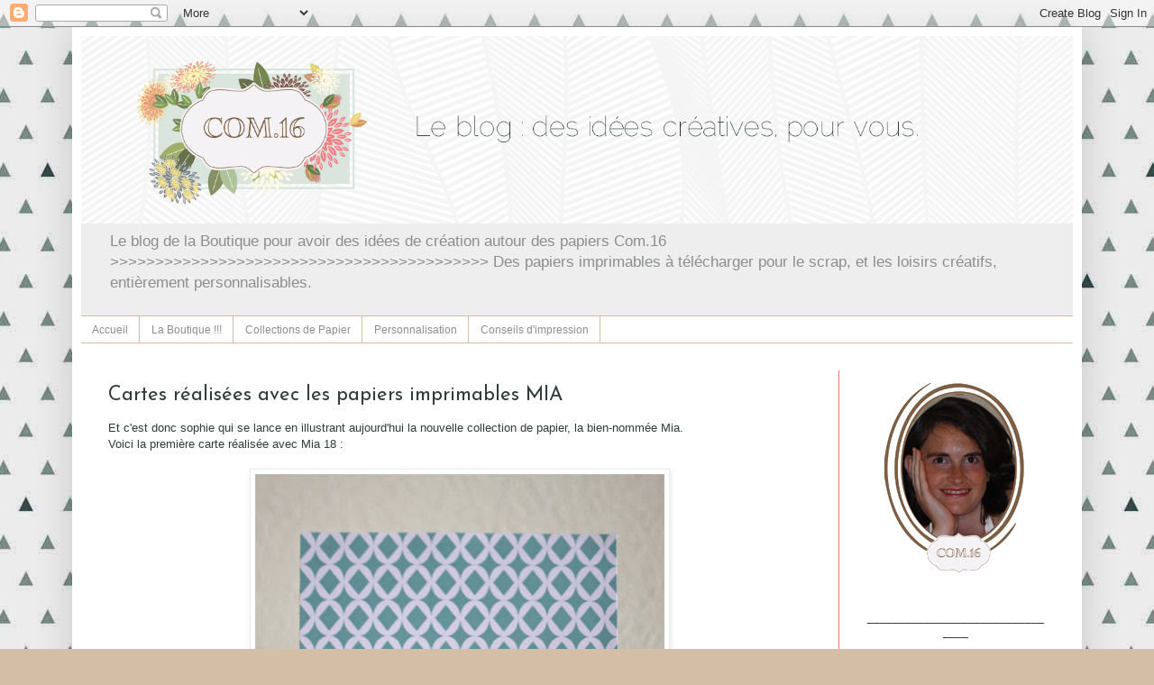

--- FILE ---
content_type: text/html; charset=UTF-8
request_url: https://com16boutique.blogspot.com/2013/06/cartes-realisees-avec-les-papiers.html?showComment=1370418664491
body_size: 17521
content:
<!DOCTYPE html>
<html class='v2' dir='ltr' xmlns='http://www.w3.org/1999/xhtml' xmlns:b='http://www.google.com/2005/gml/b' xmlns:data='http://www.google.com/2005/gml/data' xmlns:expr='http://www.google.com/2005/gml/expr'>
<head>
<link href='https://www.blogger.com/static/v1/widgets/4128112664-css_bundle_v2.css' rel='stylesheet' type='text/css'/>
<title> Com.16 Blog : Papier de scrapbooking à télécharger et imprimer à l&#8217;infini format A4, les réalisations de la DT</title>
<link href='mailto: com.16@hotmail.fr ' rev='made'/>
<meta content=' com16, papier, scrap, imprimer, scrapbooking, A4, telecharger, motif, graphiste, design, atout, réussite, accessoires, vie, pratique, tutoriels, gratuit, tuto, DT ' name='keywords'/>
<meta content='Com.16 Le Blog présente les réalisations de la DT qui scrapent les gamme de papiers Com.16 scrap A4 à telecharger et imprimer à l&#39;infini pour scrapbooking, deco, etc.' name='description'/>
<meta content='Com.16' name='author'/>
<meta content='index,follow,all' name='ROBOTS'/>
<!-- DEBUT DU SCRIPT -->
<script language='JavaScript1.2'>
/*
SCRIPT EDITE SUR L'EDITEUR JAVASCRIPT
http://www.editeurjavascript.com
*/

function ejs_nodroit()
    {
    alert('Images protégées. Ne pas les copier, merci');
    return(false);
    }

document.oncontextmenu = ejs_nodroit;
</script>
<!-- FIN DU SCRIPT -->
<meta content='IE=EmulateIE7' http-equiv='X-UA-Compatible'/>
<meta content='width=1100' name='viewport'/>
<meta content='text/html; charset=UTF-8' http-equiv='Content-Type'/>
<meta content='blogger' name='generator'/>
<link href='https://com16boutique.blogspot.com/favicon.ico' rel='icon' type='image/x-icon'/>
<link href='http://com16boutique.blogspot.com/2013/06/cartes-realisees-avec-les-papiers.html' rel='canonical'/>
<link rel="alternate" type="application/atom+xml" title="Com.16 - Le Blog - Atom" href="https://com16boutique.blogspot.com/feeds/posts/default" />
<link rel="alternate" type="application/rss+xml" title="Com.16 - Le Blog - RSS" href="https://com16boutique.blogspot.com/feeds/posts/default?alt=rss" />
<link rel="service.post" type="application/atom+xml" title="Com.16 - Le Blog - Atom" href="https://www.blogger.com/feeds/1887254044641453262/posts/default" />

<link rel="alternate" type="application/atom+xml" title="Com.16 - Le Blog - Atom" href="https://com16boutique.blogspot.com/feeds/2624570653872414567/comments/default" />
<!--Can't find substitution for tag [blog.ieCssRetrofitLinks]-->
<link href='https://blogger.googleusercontent.com/img/b/R29vZ2xl/AVvXsEgBu7IWzSO0ckNm9fxWNmDQBYSv3xH_OBeCfbl0WZmfhv6o1pSCdJZnx2FYW_9EOXmyt82gFvAc5I9nLtD4ABQjTPV5IhPRruEmkPIcP-q1wElZ7tiDhip3tFUEbbj8JzPiaKF0K68wBE5q/s640/carte+scrap+remerciement+c&s+papier+imprime+mia+18.jpg' rel='image_src'/>
<meta content='http://com16boutique.blogspot.com/2013/06/cartes-realisees-avec-les-papiers.html' property='og:url'/>
<meta content='Cartes réalisées avec les papiers imprimables MIA' property='og:title'/>
<meta content='Et c&#39;est donc sophie qui se lance en illustrant aujourd&#39;hui la nouvelle collection de papier, la bien-nommée Mia.  Voici la première carte r...' property='og:description'/>
<meta content='https://blogger.googleusercontent.com/img/b/R29vZ2xl/AVvXsEgBu7IWzSO0ckNm9fxWNmDQBYSv3xH_OBeCfbl0WZmfhv6o1pSCdJZnx2FYW_9EOXmyt82gFvAc5I9nLtD4ABQjTPV5IhPRruEmkPIcP-q1wElZ7tiDhip3tFUEbbj8JzPiaKF0K68wBE5q/w1200-h630-p-k-no-nu/carte+scrap+remerciement+c&s+papier+imprime+mia+18.jpg' property='og:image'/>
<title>Com.16 - Le Blog: Cartes réalisées avec les papiers imprimables MIA</title>
<style type='text/css'>@font-face{font-family:'Josefin Sans';font-style:normal;font-weight:400;font-display:swap;src:url(//fonts.gstatic.com/s/josefinsans/v34/Qw3PZQNVED7rKGKxtqIqX5E-AVSJrOCfjY46_DjQbMlhLybpUVzEEaq2.woff2)format('woff2');unicode-range:U+0102-0103,U+0110-0111,U+0128-0129,U+0168-0169,U+01A0-01A1,U+01AF-01B0,U+0300-0301,U+0303-0304,U+0308-0309,U+0323,U+0329,U+1EA0-1EF9,U+20AB;}@font-face{font-family:'Josefin Sans';font-style:normal;font-weight:400;font-display:swap;src:url(//fonts.gstatic.com/s/josefinsans/v34/Qw3PZQNVED7rKGKxtqIqX5E-AVSJrOCfjY46_DjQbMhhLybpUVzEEaq2.woff2)format('woff2');unicode-range:U+0100-02BA,U+02BD-02C5,U+02C7-02CC,U+02CE-02D7,U+02DD-02FF,U+0304,U+0308,U+0329,U+1D00-1DBF,U+1E00-1E9F,U+1EF2-1EFF,U+2020,U+20A0-20AB,U+20AD-20C0,U+2113,U+2C60-2C7F,U+A720-A7FF;}@font-face{font-family:'Josefin Sans';font-style:normal;font-weight:400;font-display:swap;src:url(//fonts.gstatic.com/s/josefinsans/v34/Qw3PZQNVED7rKGKxtqIqX5E-AVSJrOCfjY46_DjQbMZhLybpUVzEEQ.woff2)format('woff2');unicode-range:U+0000-00FF,U+0131,U+0152-0153,U+02BB-02BC,U+02C6,U+02DA,U+02DC,U+0304,U+0308,U+0329,U+2000-206F,U+20AC,U+2122,U+2191,U+2193,U+2212,U+2215,U+FEFF,U+FFFD;}</style>
<style id='page-skin-1' type='text/css'><!--
/*
-----------------------------------------------
Blogger Template Style
Name:     Simple
Designer: Josh Peterson
URL:      www.noaesthetic.com
----------------------------------------------- */
/* Variable definitions
====================
<Variable name="keycolor" description="Main Color" type="color" default="#66bbdd"/>
<Group description="Page Text" selector="body">
<Variable name="body.font" description="Font" type="font"
default="normal normal 12px Arial, Tahoma, Helvetica, FreeSans, sans-serif"/>
<Variable name="body.text.color" description="Text Color" type="color" default="#222222"/>
</Group>
<Group description="Backgrounds" selector=".body-fauxcolumns-outer">
<Variable name="body.background.color" description="Outer Background" type="color" default="#66bbdd"/>
<Variable name="content.background.color" description="Main Background" type="color" default="#ffffff"/>
<Variable name="header.background.color" description="Header Background" type="color" default="transparent"/>
</Group>
<Group description="Links" selector=".main-outer">
<Variable name="link.color" description="Link Color" type="color" default="#2288bb"/>
<Variable name="link.visited.color" description="Visited Color" type="color" default="#888888"/>
<Variable name="link.hover.color" description="Hover Color" type="color" default="#33aaff"/>
</Group>
<Group description="Blog Title" selector=".header h1">
<Variable name="header.font" description="Font" type="font"
default="normal normal 60px Arial, Tahoma, Helvetica, FreeSans, sans-serif"/>
<Variable name="header.text.color" description="Title Color" type="color" default="#3399bb" />
</Group>
<Group description="Blog Description" selector=".header .description">
<Variable name="description.text.color" description="Description Color" type="color"
default="#777777" />
</Group>
<Group description="Tabs Text" selector=".tabs-inner .widget li a">
<Variable name="tabs.font" description="Font" type="font"
default="normal normal 14px Arial, Tahoma, Helvetica, FreeSans, sans-serif"/>
<Variable name="tabs.text.color" description="Text Color" type="color" default="#999999"/>
<Variable name="tabs.selected.text.color" description="Selected Color" type="color" default="#000000"/>
</Group>
<Group description="Tabs Background" selector=".tabs-outer .PageList">
<Variable name="tabs.background.color" description="Background Color" type="color" default="#f5f5f5"/>
<Variable name="tabs.selected.background.color" description="Selected Color" type="color" default="#eeeeee"/>
</Group>
<Group description="Post Title" selector="h3.post-title, .comments h4">
<Variable name="post.title.font" description="Font" type="font"
default="normal normal 22px Arial, Tahoma, Helvetica, FreeSans, sans-serif"/>
</Group>
<Group description="Date Header" selector=".date-header">
<Variable name="date.header.color" description="Text Color" type="color"
default="#313d3c"/>
<Variable name="date.header.background.color" description="Background Color" type="color"
default="transparent"/>
</Group>
<Group description="Post Footer" selector=".post-footer">
<Variable name="post.footer.text.color" description="Text Color" type="color" default="#666666"/>
<Variable name="post.footer.background.color" description="Background Color" type="color"
default="#f9f9f9"/>
<Variable name="post.footer.border.color" description="Shadow Color" type="color" default="#eeeeee"/>
</Group>
<Group description="Gadgets" selector="h2">
<Variable name="widget.title.font" description="Title Font" type="font"
default="normal bold 11px Arial, Tahoma, Helvetica, FreeSans, sans-serif"/>
<Variable name="widget.title.text.color" description="Title Color" type="color" default="#000000"/>
<Variable name="widget.alternate.text.color" description="Alternate Color" type="color" default="#999999"/>
</Group>
<Group description="Images" selector=".main-inner">
<Variable name="image.background.color" description="Background Color" type="color" default="#ffffff"/>
<Variable name="image.border.color" description="Border Color" type="color" default="#eeeeee"/>
<Variable name="image.text.color" description="Caption Text Color" type="color" default="#313d3c"/>
</Group>
<Group description="Accents" selector=".content-inner">
<Variable name="body.rule.color" description="Separator Line Color" type="color" default="#eeeeee"/>
<Variable name="tabs.border.color" description="Tabs Border Color" type="color" default="#f27a7d"/>
</Group>
<Variable name="body.background" description="Body Background" type="background"
color="#d5bea6" default="$(color) none repeat scroll top left"/>
<Variable name="body.background.override" description="Body Background Override" type="string" default=""/>
<Variable name="body.background.gradient.cap" description="Body Gradient Cap" type="url"
default="url(http://www.blogblog.com/1kt/simple/gradients_light.png)"/>
<Variable name="body.background.gradient.tile" description="Body Gradient Tile" type="url"
default="url(http://www.blogblog.com/1kt/simple/body_gradient_tile_light.png)"/>
<Variable name="content.background.color.selector" description="Content Background Color Selector" type="string" default=".content-inner"/>
<Variable name="content.padding" description="Content Padding" type="length" default="10px"/>
<Variable name="content.padding.horizontal" description="Content Horizontal Padding" type="length" default="10px"/>
<Variable name="content.shadow.spread" description="Content Shadow Spread" type="length" default="40px"/>
<Variable name="content.shadow.spread.webkit" description="Content Shadow Spread (WebKit)" type="length" default="5px"/>
<Variable name="content.shadow.spread.ie" description="Content Shadow Spread (IE)" type="length" default="10px"/>
<Variable name="main.border.width" description="Main Border Width" type="length" default="0"/>
<Variable name="header.background.gradient" description="Header Gradient" type="url" default="none"/>
<Variable name="header.shadow.offset.left" description="Header Shadow Offset Left" type="length" default="-1px"/>
<Variable name="header.shadow.offset.top" description="Header Shadow Offset Top" type="length" default="-1px"/>
<Variable name="header.shadow.spread" description="Header Shadow Spread" type="length" default="1px"/>
<Variable name="header.padding" description="Header Padding" type="length" default="30px"/>
<Variable name="header.border.size" description="Header Border Size" type="length" default="1px"/>
<Variable name="header.bottom.border.size" description="Header Bottom Border Size" type="length" default="1px"/>
<Variable name="header.border.horizontalsize" description="Header Horizontal Border Size" type="length" default="0"/>
<Variable name="description.text.size" description="Description Text Size" type="string" default="140%"/>
<Variable name="tabs.margin.top" description="Tabs Margin Top" type="length" default="0" />
<Variable name="tabs.margin.side" description="Tabs Side Margin" type="length" default="30px" />
<Variable name="tabs.background.gradient" description="Tabs Background Gradient" type="url"
default="url(http://www.blogblog.com/1kt/simple/gradients_light.png)"/>
<Variable name="tabs.border.width" description="Tabs Border Width" type="length" default="1px"/>
<Variable name="tabs.bevel.border.width" description="Tabs Bevel Border Width" type="length" default="1px"/>
<Variable name="date.header.padding" description="Date Header Padding" type="string" default="inherit"/>
<Variable name="date.header.letterspacing" description="Date Header Letter Spacing" type="string" default="inherit"/>
<Variable name="date.header.margin" description="Date Header Margin" type="string" default="inherit"/>
<Variable name="post.margin.bottom" description="Post Bottom Margin" type="length" default="25px"/>
<Variable name="image.border.small.size" description="Image Border Small Size" type="length" default="2px"/>
<Variable name="image.border.large.size" description="Image Border Large Size" type="length" default="5px"/>
<Variable name="page.width.selector" description="Page Width Selector" type="string" default=".region-inner"/>
<Variable name="page.width" description="Page Width" type="string" default="auto"/>
<Variable name="main.section.margin" description="Main Section Margin" type="length" default="15px"/>
<Variable name="main.padding" description="Main Padding" type="length" default="15px"/>
<Variable name="main.padding.top" description="Main Padding Top" type="length" default="30px"/>
<Variable name="main.padding.bottom" description="Main Padding Bottom" type="length" default="30px"/>
<Variable name="paging.background"
color="#ffffff"
description="Background of blog paging area" type="background"
default="transparent none no-repeat scroll top center"/>
<Variable name="footer.bevel" description="Bevel border length of footer" type="length" default="0"/>
<Variable name="mobile.background.overlay" description="Mobile Background Overlay" type="string"
default="transparent none repeat scroll top left"/>
<Variable name="mobile.background.size" description="Mobile Background Size" type="string" default="auto"/>
<Variable name="mobile.button.color" description="Mobile Button Color" type="color" default="#ffffff" />
<Variable name="startSide" description="Side where text starts in blog language" type="automatic" default="left"/>
<Variable name="endSide" description="Side where text ends in blog language" type="automatic" default="right"/>
*/
/* Content
----------------------------------------------- */
body {
font: normal normal 12px 'Trebuchet MS', Trebuchet, sans-serif;
color: #313d3c;
background: #d5bea6 url(//4.bp.blogspot.com/-F1iF0Pe7Dlo/U4d-2NTyR9I/AAAAAAAAWA8/CfCbpdLFRcA/s0/feuillage-02.jpg) repeat scroll top center;
padding: 0 40px 40px 40px;
}
html body .region-inner {
min-width: 0;
max-width: 100%;
width: auto;
}
a:link {
text-decoration:none;
color: #ffb27e;
}
a:visited {
text-decoration:none;
color: #f27a7d;
}
a:hover {
text-decoration:underline;
color: #666f4d;
}
.body-fauxcolumn-outer .fauxcolumn-inner {
background: transparent none repeat scroll top left;
_background-image: none;
}
.body-fauxcolumn-outer .cap-top {
position: absolute;
z-index: 1;
height: 400px;
width: 100%;
background: #d5bea6 url(//4.bp.blogspot.com/-F1iF0Pe7Dlo/U4d-2NTyR9I/AAAAAAAAWA8/CfCbpdLFRcA/s0/feuillage-02.jpg) repeat scroll top center;
}
.body-fauxcolumn-outer .cap-top .cap-left {
width: 100%;
background: transparent none repeat-x scroll top left;
_background-image: none;
}
.content-outer {
-moz-box-shadow: 0 0 40px rgba(0, 0, 0, .15);
-webkit-box-shadow: 0 0 5px rgba(0, 0, 0, .15);
-goog-ms-box-shadow: 0 0 10px #333333;
box-shadow: 0 0 40px rgba(0, 0, 0, .15);
margin-bottom: 1px;
}
.content-inner {
padding: 10px 10px;
}
.content-inner {
background-color: #ffffff;
}
/* Header
----------------------------------------------- */
.header-outer {
background: #eeeeee none repeat-x scroll 0 -400px;
_background-image: none;
}
.Header h1 {
font: normal normal 60px 'Trebuchet MS', Trebuchet, sans-serif;
color: #675d74;
text-shadow: -1px -1px 1px rgba(0, 0, 0, .2);
}
.Header h1 a {
color: #675d74;
}
.Header .description {
font-size: 140%;
color: #8c8e8e;
}
.header-inner .Header .titlewrapper {
padding: 22px 30px;
}
.header-inner .Header .descriptionwrapper {
padding: 0 30px;
}
/* Tabs
----------------------------------------------- */
.tabs-inner .section:first-child {
border-top: 1px solid #d5bea6;
}
.tabs-inner .section:first-child ul {
margin-top: -1px;
border-top: 1px solid #d5bea6;
border-left: 0 solid #d5bea6;
border-right: 0 solid #d5bea6;
}
.tabs-inner .widget ul {
background: #ffffff url(//www.blogblog.com/1kt/simple/gradients_light.png) repeat-x scroll 0 -800px;
_background-image: none;
border-bottom: 1px solid #d5bea6;
margin-top: 0;
margin-left: -30px;
margin-right: -30px;
}
.tabs-inner .widget li a {
display: inline-block;
padding: .6em 1em;
font: normal normal 12px 'Trebuchet MS', Trebuchet, sans-serif;
color: #8c8e8e;
border-left: 1px solid #ffffff;
border-right: 1px solid #d5bea6;
}
.tabs-inner .widget li:first-child a {
border-left: none;
}
.tabs-inner .widget li.selected a, .tabs-inner .widget li a:hover {
color: #8c8e8e;
background-color: #fbf2ef;
text-decoration: none;
}
/* Columns
----------------------------------------------- */
.main-outer {
border-top: 0 solid #f27a7d;
}
.fauxcolumn-left-outer .fauxcolumn-inner {
border-right: 1px solid #f27a7d;
}
.fauxcolumn-right-outer .fauxcolumn-inner {
border-left: 1px solid #f27a7d;
}
/* Headings
----------------------------------------------- */
h2 {
margin: 0 0 1em 0;
font: normal bold 11px 'Trebuchet MS', Trebuchet, sans-serif;
color: #999999;
text-transform: uppercase;
}
/* Widgets
----------------------------------------------- */
.widget .zippy {
color: #999999;
text-shadow: 2px 2px 1px rgba(0, 0, 0, .1);
}
.widget .popular-posts ul {
list-style: none;
}
/* Posts
----------------------------------------------- */
.date-header span {
background-color: transparent;
color: #675d74;
padding: inherit;
letter-spacing: inherit;
margin: inherit;
}
.main-inner {
padding-top: 30px;
padding-bottom: 30px;
}
.main-inner .column-center-inner {
padding: 0 15px;
}
.main-inner .column-center-inner .section {
margin: 0 15px;
}
.post {
margin: 0 0 25px 0;
}
h3.post-title, .comments h4 {
font: normal normal 22px Josefin Sans;
margin: .75em 0 0;
}
.post-body {
font-size: 110%;
line-height: 1.4;
position: relative;
}
.post-body img, .post-body .tr-caption-container, .Profile img, .Image img,
.BlogList .item-thumbnail img {
padding: 2px;
background: #ffffff;
border: 1px solid #eeeeee;
-moz-box-shadow: 1px 1px 5px rgba(0, 0, 0, .1);
-webkit-box-shadow: 1px 1px 5px rgba(0, 0, 0, .1);
box-shadow: 1px 1px 5px rgba(0, 0, 0, .1);
}
.post-body img, .post-body .tr-caption-container {
padding: 5px;
}
.post-body .tr-caption-container {
color: #222222;
}
.post-body .tr-caption-container img {
padding: 0;
background: transparent;
border: none;
-moz-box-shadow: 0 0 0 rgba(0, 0, 0, .1);
-webkit-box-shadow: 0 0 0 rgba(0, 0, 0, .1);
box-shadow: 0 0 0 rgba(0, 0, 0, .1);
}
.post-header {
margin: 0 0 1.5em;
line-height: 1.6;
font-size: 90%;
}
.post-footer {
margin: 20px -2px 0;
padding: 5px 10px;
color: #999999;
background-color: #fbf2ef;
border-bottom: 1px solid #eeeeee;
line-height: 1.6;
font-size: 90%;
}
#comments .comment-author {
padding-top: 1.5em;
border-top: 1px solid #f27a7d;
background-position: 0 1.5em;
}
#comments .comment-author:first-child {
padding-top: 0;
border-top: none;
}
.avatar-image-container {
margin: .2em 0 0;
}
#comments .avatar-image-container img {
border: 1px solid #eeeeee;
}
/* Comments
----------------------------------------------- */
.comments .comments-content .icon.blog-author {
background-repeat: no-repeat;
background-image: url([data-uri]);
}
.comments .comments-content .loadmore a {
border-top: 1px solid #999999;
border-bottom: 1px solid #999999;
}
.comments .comment-thread.inline-thread {
background-color: #fbf2ef;
}
.comments .continue {
border-top: 2px solid #999999;
}
/* Accents
---------------------------------------------- */
.section-columns td.columns-cell {
border-left: 1px solid #f27a7d;
}
.blog-pager {
background: transparent none no-repeat scroll top center;
}
.blog-pager-older-link, .home-link,
.blog-pager-newer-link {
background-color: #ffffff;
padding: 5px;
}
.footer-outer {
border-top: 0 dashed #bbbbbb;
}
/* Mobile
----------------------------------------------- */
body.mobile  {
background-size: auto;
}
.mobile .body-fauxcolumn-outer {
background: transparent none repeat scroll top left;
}
.mobile .body-fauxcolumn-outer .cap-top {
background-size: 100% auto;
}
.mobile .content-outer {
-webkit-box-shadow: 0 0 3px rgba(0, 0, 0, .15);
box-shadow: 0 0 3px rgba(0, 0, 0, .15);
padding: 0 40px;
}
body.mobile .AdSense {
margin: 0 -40px;
}
.mobile .tabs-inner .widget ul {
margin-left: 0;
margin-right: 0;
}
.mobile .post {
margin: 0;
}
.mobile .main-inner .column-center-inner .section {
margin: 0;
}
.mobile .date-header span {
padding: 0.1em 10px;
margin: 0 -10px;
}
.mobile h3.post-title {
margin: 0;
}
.mobile .blog-pager {
background: transparent none no-repeat scroll top center;
}
.mobile .footer-outer {
border-top: none;
}
.mobile .main-inner, .mobile .footer-inner {
background-color: #ffffff;
}
.mobile-index-contents {
color: #313d3c;
}
.mobile-link-button {
background-color: #ffb27e;
}
.mobile-link-button a:link, .mobile-link-button a:visited {
color: #d5bea6;
}
.mobile .tabs-inner .section:first-child {
border-top: none;
}
.mobile .tabs-inner .PageList .widget-content {
background-color: #fbf2ef;
color: #8c8e8e;
border-top: 1px solid #d5bea6;
border-bottom: 1px solid #d5bea6;
}
.mobile .tabs-inner .PageList .widget-content .pagelist-arrow {
border-left: 1px solid #d5bea6;
}

--></style>
<style id='template-skin-1' type='text/css'><!--
body {
min-width: 1120px;
}
.content-outer, .content-fauxcolumn-outer, .region-inner {
min-width: 1120px;
max-width: 1120px;
_width: 1120px;
}
.main-inner .columns {
padding-left: 0px;
padding-right: 260px;
}
.main-inner .fauxcolumn-center-outer {
left: 0px;
right: 260px;
/* IE6 does not respect left and right together */
_width: expression(this.parentNode.offsetWidth -
parseInt("0px") -
parseInt("260px") + 'px');
}
.main-inner .fauxcolumn-left-outer {
width: 0px;
}
.main-inner .fauxcolumn-right-outer {
width: 260px;
}
.main-inner .column-left-outer {
width: 0px;
right: 100%;
margin-left: -0px;
}
.main-inner .column-right-outer {
width: 260px;
margin-right: -260px;
}
#layout {
min-width: 0;
}
#layout .content-outer {
min-width: 0;
width: 800px;
}
#layout .region-inner {
min-width: 0;
width: auto;
}
--></style>
<link href='https://www.blogger.com/dyn-css/authorization.css?targetBlogID=1887254044641453262&amp;zx=363bbed7-6706-4f3a-912e-0e2e2c85a8e1' media='none' onload='if(media!=&#39;all&#39;)media=&#39;all&#39;' rel='stylesheet'/><noscript><link href='https://www.blogger.com/dyn-css/authorization.css?targetBlogID=1887254044641453262&amp;zx=363bbed7-6706-4f3a-912e-0e2e2c85a8e1' rel='stylesheet'/></noscript>
<meta name='google-adsense-platform-account' content='ca-host-pub-1556223355139109'/>
<meta name='google-adsense-platform-domain' content='blogspot.com'/>

<!-- data-ad-client=ca-pub-3751541387643438 -->

</head>
<body class='loading'>
<div class='navbar section' id='navbar'><div class='widget Navbar' data-version='1' id='Navbar1'><script type="text/javascript">
    function setAttributeOnload(object, attribute, val) {
      if(window.addEventListener) {
        window.addEventListener('load',
          function(){ object[attribute] = val; }, false);
      } else {
        window.attachEvent('onload', function(){ object[attribute] = val; });
      }
    }
  </script>
<div id="navbar-iframe-container"></div>
<script type="text/javascript" src="https://apis.google.com/js/platform.js"></script>
<script type="text/javascript">
      gapi.load("gapi.iframes:gapi.iframes.style.bubble", function() {
        if (gapi.iframes && gapi.iframes.getContext) {
          gapi.iframes.getContext().openChild({
              url: 'https://www.blogger.com/navbar/1887254044641453262?po\x3d2624570653872414567\x26origin\x3dhttps://com16boutique.blogspot.com',
              where: document.getElementById("navbar-iframe-container"),
              id: "navbar-iframe"
          });
        }
      });
    </script><script type="text/javascript">
(function() {
var script = document.createElement('script');
script.type = 'text/javascript';
script.src = '//pagead2.googlesyndication.com/pagead/js/google_top_exp.js';
var head = document.getElementsByTagName('head')[0];
if (head) {
head.appendChild(script);
}})();
</script>
</div></div>
<div class='body-fauxcolumns'>
<div class='fauxcolumn-outer body-fauxcolumn-outer'>
<div class='cap-top'>
<div class='cap-left'></div>
<div class='cap-right'></div>
</div>
<div class='fauxborder-left'>
<div class='fauxborder-right'></div>
<div class='fauxcolumn-inner'>
</div>
</div>
<div class='cap-bottom'>
<div class='cap-left'></div>
<div class='cap-right'></div>
</div>
</div>
</div>
<div class='content'>
<div class='content-fauxcolumns'>
<div class='fauxcolumn-outer content-fauxcolumn-outer'>
<div class='cap-top'>
<div class='cap-left'></div>
<div class='cap-right'></div>
</div>
<div class='fauxborder-left'>
<div class='fauxborder-right'></div>
<div class='fauxcolumn-inner'>
</div>
</div>
<div class='cap-bottom'>
<div class='cap-left'></div>
<div class='cap-right'></div>
</div>
</div>
</div>
<div class='content-outer'>
<div class='content-cap-top cap-top'>
<div class='cap-left'></div>
<div class='cap-right'></div>
</div>
<div class='fauxborder-left content-fauxborder-left'>
<div class='fauxborder-right content-fauxborder-right'></div>
<div class='content-inner'>
<header>
<div class='header-outer'>
<div class='header-cap-top cap-top'>
<div class='cap-left'></div>
<div class='cap-right'></div>
</div>
<div class='fauxborder-left header-fauxborder-left'>
<div class='fauxborder-right header-fauxborder-right'></div>
<div class='region-inner header-inner'>
<div class='header section' id='header'><div class='widget Header' data-version='1' id='Header1'>
<div id='header-inner'>
<a href='https://com16boutique.blogspot.com/' style='display: block'>
<img alt='Com.16 - Le Blog' height='208px; ' id='Header1_headerimg' src='https://blogger.googleusercontent.com/img/b/R29vZ2xl/AVvXsEgEvbYEKhOWnpUOgUA8aFwOFAMk1BhJPYcQN_GuJSEfX-tyUs5BisV7UKhIV3FH4hv_tR13IiEvTp2zSUDse9WfI7jIOrI-YNNDfawLio1U4BaydbqK66UYa9SNQYYQblh2rExS59_Ak3EC/s1600/feuillage+2014-01.png' style='display: block' width='1100px; '/>
</a>
<div class='descriptionwrapper'>
<p class='description'><span>Le blog de la Boutique pour avoir des idées de création autour des papiers Com.16 &gt;&gt;&gt;&gt;&gt;&gt;&gt;&gt;&gt;&gt;&gt;&gt;&gt;&gt;&gt;&gt;&gt;&gt;&gt;&gt;&gt;&gt;&gt;&gt;&gt;&gt;&gt;&gt;&gt;&gt;&gt;&gt;&gt;&gt;&gt;&gt;&gt;&gt;&gt;&gt;&gt;&gt;                                       
Des papiers imprimables à télécharger pour le scrap, et les loisirs créatifs, entièrement personnalisables.</span></p>
</div>
</div>
</div></div>
</div>
</div>
<div class='header-cap-bottom cap-bottom'>
<div class='cap-left'></div>
<div class='cap-right'></div>
</div>
</div>
</header>
<div class='tabs-outer'>
<div class='tabs-cap-top cap-top'>
<div class='cap-left'></div>
<div class='cap-right'></div>
</div>
<div class='fauxborder-left tabs-fauxborder-left'>
<div class='fauxborder-right tabs-fauxborder-right'></div>
<div class='region-inner tabs-inner'>
<div class='tabs section' id='crosscol'><div class='widget PageList' data-version='1' id='PageList1'>
<h2>Pages</h2>
<div class='widget-content'>
<ul>
<li>
<a href='https://com16boutique.blogspot.com/'>Accueil</a>
</li>
<li>
<a href='http://com16laboutique.blogspot.fr/'>La Boutique !!!</a>
</li>
<li>
<a href='http://com16boutique.blogspot.fr//search/label/Collection'>Collections de Papier</a>
</li>
<li>
<a href='http://com16boutique.blogspot.fr//search/label/perso'>Personnalisation</a>
</li>
<li>
<a href='https://com16boutique.blogspot.com/p/conseils-dimpression.html'>Conseils d'impression</a>
</li>
</ul>
<div class='clear'></div>
</div>
</div></div>
<div class='tabs no-items section' id='crosscol-overflow'></div>
</div>
</div>
<div class='tabs-cap-bottom cap-bottom'>
<div class='cap-left'></div>
<div class='cap-right'></div>
</div>
</div>
<div class='main-outer'>
<div class='main-cap-top cap-top'>
<div class='cap-left'></div>
<div class='cap-right'></div>
</div>
<div class='fauxborder-left main-fauxborder-left'>
<div class='fauxborder-right main-fauxborder-right'></div>
<div class='region-inner main-inner'>
<div class='columns fauxcolumns'>
<div class='fauxcolumn-outer fauxcolumn-center-outer'>
<div class='cap-top'>
<div class='cap-left'></div>
<div class='cap-right'></div>
</div>
<div class='fauxborder-left'>
<div class='fauxborder-right'></div>
<div class='fauxcolumn-inner'>
</div>
</div>
<div class='cap-bottom'>
<div class='cap-left'></div>
<div class='cap-right'></div>
</div>
</div>
<div class='fauxcolumn-outer fauxcolumn-left-outer'>
<div class='cap-top'>
<div class='cap-left'></div>
<div class='cap-right'></div>
</div>
<div class='fauxborder-left'>
<div class='fauxborder-right'></div>
<div class='fauxcolumn-inner'>
</div>
</div>
<div class='cap-bottom'>
<div class='cap-left'></div>
<div class='cap-right'></div>
</div>
</div>
<div class='fauxcolumn-outer fauxcolumn-right-outer'>
<div class='cap-top'>
<div class='cap-left'></div>
<div class='cap-right'></div>
</div>
<div class='fauxborder-left'>
<div class='fauxborder-right'></div>
<div class='fauxcolumn-inner'>
</div>
</div>
<div class='cap-bottom'>
<div class='cap-left'></div>
<div class='cap-right'></div>
</div>
</div>
<!-- corrects IE6 width calculation -->
<div class='columns-inner'>
<div class='column-center-outer'>
<div class='column-center-inner'>
<div class='main section' id='main'><div class='widget Blog' data-version='1' id='Blog1'>
<div class='blog-posts hfeed'>

          <div class="date-outer">
        

          <div class="date-posts">
        
<div class='post-outer'>
<div class='post hentry' itemscope='itemscope' itemtype='http://schema.org/BlogPosting'>
<a name='2624570653872414567'></a>
<h3 class='post-title entry-title' itemprop='name'>
Cartes réalisées avec les papiers imprimables MIA
</h3>
<div class='post-header'>
<div class='post-header-line-1'></div>
</div>
<div class='post-body entry-content' id='post-body-2624570653872414567' itemprop='articleBody'>
Et c'est donc sophie qui se lance en illustrant aujourd'hui la nouvelle collection de papier, la bien-nommée Mia.<br />
Voici la première carte réalisée avec Mia 18 :<br />
<br />
<div class="separator" style="clear: both; text-align: center;">
<a href="https://blogger.googleusercontent.com/img/b/R29vZ2xl/AVvXsEgBu7IWzSO0ckNm9fxWNmDQBYSv3xH_OBeCfbl0WZmfhv6o1pSCdJZnx2FYW_9EOXmyt82gFvAc5I9nLtD4ABQjTPV5IhPRruEmkPIcP-q1wElZ7tiDhip3tFUEbbj8JzPiaKF0K68wBE5q/s1600/carte+scrap+remerciement+c&amp;s+papier+imprime+mia+18.jpg" imageanchor="1" style="margin-left: 1em; margin-right: 1em;"><img border="0" height="640" src="https://blogger.googleusercontent.com/img/b/R29vZ2xl/AVvXsEgBu7IWzSO0ckNm9fxWNmDQBYSv3xH_OBeCfbl0WZmfhv6o1pSCdJZnx2FYW_9EOXmyt82gFvAc5I9nLtD4ABQjTPV5IhPRruEmkPIcP-q1wElZ7tiDhip3tFUEbbj8JzPiaKF0K68wBE5q/s640/carte+scrap+remerciement+c&amp;s+papier+imprime+mia+18.jpg" width="454" /></a></div>
<br />
Puis la deuxième, qui combine en ses plumes Mia 19 et 20 :<br />
<br />
<div class="separator" style="clear: both; text-align: center;">
<a href="https://blogger.googleusercontent.com/img/b/R29vZ2xl/AVvXsEhgYjxllNYDgH3e0q002yJgW46bT5MtMssyqBeprkvATs7dSrvovXk2Zvx2hW7IjGosZsgsflXhLu6gNxJ7nhuS_IdMKQ6F-RzvMtwT1j-mFXrQW5sLS9d_m9ZE4BmsCK6Os5j7oBNMLRsB/s1600/carte+scrap+remerciement+c%2526s+papier+imprime+mia+19%252B20.jpg" imageanchor="1" style="margin-left: 1em; margin-right: 1em;"><img border="0" height="640" src="https://blogger.googleusercontent.com/img/b/R29vZ2xl/AVvXsEhgYjxllNYDgH3e0q002yJgW46bT5MtMssyqBeprkvATs7dSrvovXk2Zvx2hW7IjGosZsgsflXhLu6gNxJ7nhuS_IdMKQ6F-RzvMtwT1j-mFXrQW5sLS9d_m9ZE4BmsCK6Os5j7oBNMLRsB/s640/carte+scrap+remerciement+c%2526s+papier+imprime+mia+19%252B20.jpg" width="486" /></a></div>
<br />
Comme d'habitude, je vous demande quelle est votre préférée ???<br />
Pour ma part, mon coup de cœur va aux plumes. Je trouve ce die superbe !<br />
Une carte très poétique.<br />
Bises,<br />
<div style="text-align: center;">
_______________________________________________________________________________________________________________</div>
<div class="separator" style="clear: both; text-align: center;">
<a href="https://blogger.googleusercontent.com/img/b/R29vZ2xl/AVvXsEhsH3lDJ4eywDk3PbDunL2F3yZOMScGzUtVh0kSwAUHkgYMu_zjtphrjL9qAgLBzFZVUkFEDPPRj7-okueInlAKdOF5HMbgT2qoSJ0QEuAcEGGVCl_iKxBzOsjUaC8L-M8W84Bel7SeeJTl/s1600/logo16.png" style="margin-left: 1em; margin-right: 1em;"><img border="0" src="https://blogger.googleusercontent.com/img/b/R29vZ2xl/AVvXsEhsH3lDJ4eywDk3PbDunL2F3yZOMScGzUtVh0kSwAUHkgYMu_zjtphrjL9qAgLBzFZVUkFEDPPRj7-okueInlAKdOF5HMbgT2qoSJ0QEuAcEGGVCl_iKxBzOsjUaC8L-M8W84Bel7SeeJTl/s1600/logo16.png" /></a></div>
<div style="text-align: center;">
Sixtine Thomas-Richard - +33 (0)6.15.30.26.60 - <a href="mailto:com.16@hotmail.fr">com.16@hotmail.fr</a></div>
<div style="text-align: center;">
La Boutique Com.16 : <a href="http://www.com16laboutique.blogspot.fr/">www.com16laboutique.blogspot.fr</a></div>
<div style='clear: both;'></div>
</div>
<div class='post-footer'>
<div class='post-footer-line post-footer-line-1'><span class='post-comment-link'>
</span>
<span class='post-icons'>
</span>
<div class='post-share-buttons goog-inline-block'>
<a class='goog-inline-block share-button sb-email' href='https://www.blogger.com/share-post.g?blogID=1887254044641453262&postID=2624570653872414567&target=email' target='_blank' title='Envoyer par e-mail'><span class='share-button-link-text'>Envoyer par e-mail</span></a><a class='goog-inline-block share-button sb-blog' href='https://www.blogger.com/share-post.g?blogID=1887254044641453262&postID=2624570653872414567&target=blog' onclick='window.open(this.href, "_blank", "height=270,width=475"); return false;' target='_blank' title='BlogThis!'><span class='share-button-link-text'>BlogThis!</span></a><a class='goog-inline-block share-button sb-twitter' href='https://www.blogger.com/share-post.g?blogID=1887254044641453262&postID=2624570653872414567&target=twitter' target='_blank' title='Partager sur X'><span class='share-button-link-text'>Partager sur X</span></a><a class='goog-inline-block share-button sb-facebook' href='https://www.blogger.com/share-post.g?blogID=1887254044641453262&postID=2624570653872414567&target=facebook' onclick='window.open(this.href, "_blank", "height=430,width=640"); return false;' target='_blank' title='Partager sur Facebook'><span class='share-button-link-text'>Partager sur Facebook</span></a><a class='goog-inline-block share-button sb-pinterest' href='https://www.blogger.com/share-post.g?blogID=1887254044641453262&postID=2624570653872414567&target=pinterest' target='_blank' title='Partager sur Pinterest'><span class='share-button-link-text'>Partager sur Pinterest</span></a>
</div>
</div>
<div class='post-footer-line post-footer-line-2'><span class='post-labels'>
Libellés :
<a href='https://com16boutique.blogspot.com/search/label/Mia' rel='tag'>Mia</a>,
<a href='https://com16boutique.blogspot.com/search/label/R%C3%A9alisation' rel='tag'>Réalisation</a>
</span>
</div>
<div class='post-footer-line post-footer-line-3'></div>
</div>
</div>
<div class='comments' id='comments'>
<a name='comments'></a>
<h4>2&#160;commentaires:</h4>
<div id='Blog1_comments-block-wrapper'>
<dl class='avatar-comment-indent' id='comments-block'>
<dt class='comment-author ' id='c8481160108644399673'>
<a name='c8481160108644399673'></a>
<div class="avatar-image-container avatar-stock"><span dir="ltr"><a href="https://www.blogger.com/profile/08970002893514034488" target="" rel="nofollow" onclick="" class="avatar-hovercard" id="av-8481160108644399673-08970002893514034488"><img src="//www.blogger.com/img/blogger_logo_round_35.png" width="35" height="35" alt="" title="sylvie59">

</a></span></div>
<a href='https://www.blogger.com/profile/08970002893514034488' rel='nofollow'>sylvie59</a>
a dit&#8230;
</dt>
<dd class='comment-body' id='Blog1_cmt-8481160108644399673'>
<p>
super cartes!!!
</p>
</dd>
<dd class='comment-footer'>
<span class='comment-timestamp'>
<a href='https://com16boutique.blogspot.com/2013/06/cartes-realisees-avec-les-papiers.html?showComment=1370418664491#c8481160108644399673' title='comment permalink'>
5 juin 2013 à 09:51
</a>
<span class='item-control blog-admin pid-1102662527'>
<a class='comment-delete' href='https://www.blogger.com/comment/delete/1887254044641453262/8481160108644399673' title='Supprimer le commentaire'>
<img src='https://resources.blogblog.com/img/icon_delete13.gif'/>
</a>
</span>
</span>
</dd>
<dt class='comment-author ' id='c7787931055648372611'>
<a name='c7787931055648372611'></a>
<div class="avatar-image-container vcard"><span dir="ltr"><a href="https://www.blogger.com/profile/15426309848594403465" target="" rel="nofollow" onclick="" class="avatar-hovercard" id="av-7787931055648372611-15426309848594403465"><img src="https://resources.blogblog.com/img/blank.gif" width="35" height="35" class="delayLoad" style="display: none;" longdesc="//blogger.googleusercontent.com/img/b/R29vZ2xl/AVvXsEghtD0Kb4iDicwqJvgVmLHFk5VtDTmBliu21iZwAsgHh9vUqnn6B4FoQmlwmgw75VhqyK0EDSsgAJLeKGe-bzuhRppMSHQQMXh5vfiG-egVv4ARUwzrCtXBjStkobobwg/s45-c/avatar.jpg" alt="" title="cat123">

<noscript><img src="//blogger.googleusercontent.com/img/b/R29vZ2xl/AVvXsEghtD0Kb4iDicwqJvgVmLHFk5VtDTmBliu21iZwAsgHh9vUqnn6B4FoQmlwmgw75VhqyK0EDSsgAJLeKGe-bzuhRppMSHQQMXh5vfiG-egVv4ARUwzrCtXBjStkobobwg/s45-c/avatar.jpg" width="35" height="35" class="photo" alt=""></noscript></a></span></div>
<a href='https://www.blogger.com/profile/15426309848594403465' rel='nofollow'>cat123</a>
a dit&#8230;
</dt>
<dd class='comment-body' id='Blog1_cmt-7787931055648372611'>
<p>
ouahhhhhh superbe !!!!!!!!!!!!!!
</p>
</dd>
<dd class='comment-footer'>
<span class='comment-timestamp'>
<a href='https://com16boutique.blogspot.com/2013/06/cartes-realisees-avec-les-papiers.html?showComment=1370427427761#c7787931055648372611' title='comment permalink'>
5 juin 2013 à 12:17
</a>
<span class='item-control blog-admin pid-752727301'>
<a class='comment-delete' href='https://www.blogger.com/comment/delete/1887254044641453262/7787931055648372611' title='Supprimer le commentaire'>
<img src='https://resources.blogblog.com/img/icon_delete13.gif'/>
</a>
</span>
</span>
</dd>
</dl>
</div>
<p class='comment-footer'>
<a href='https://www.blogger.com/comment/fullpage/post/1887254044641453262/2624570653872414567' onclick='javascript:window.open(this.href, "bloggerPopup", "toolbar=0,location=0,statusbar=1,menubar=0,scrollbars=yes,width=640,height=500"); return false;'>Enregistrer un commentaire</a>
</p>
</div>
</div>

        </div></div>
      
</div>
<div class='blog-pager' id='blog-pager'>
<span id='blog-pager-newer-link'>
<a class='blog-pager-newer-link' href='https://com16boutique.blogspot.com/2013/06/bordeaux-scrapee-sur-une-jolie-page.html' id='Blog1_blog-pager-newer-link' title='Article plus récent'>Article plus récent</a>
</span>
<span id='blog-pager-older-link'>
<a class='blog-pager-older-link' href='https://com16boutique.blogspot.com/2013/06/page-savourer-ce-bonheur.html' id='Blog1_blog-pager-older-link' title='Article plus ancien'>Article plus ancien</a>
</span>
<a class='home-link' href='https://com16boutique.blogspot.com/'>Accueil</a>
</div>
<div class='clear'></div>
<div class='post-feeds'>
<div class='feed-links'>
Inscription à :
<a class='feed-link' href='https://com16boutique.blogspot.com/feeds/2624570653872414567/comments/default' target='_blank' type='application/atom+xml'>Publier les commentaires (Atom)</a>
</div>
</div>
</div><div class='widget HTML' data-version='1' id='HTML3'><script>
var linkwithin_site_id = 1672015;
</script>
<script src="//www.linkwithin.com/widget.js"></script>
<a href="http://www.linkwithin.com/"><img src="https://lh3.googleusercontent.com/blogger_img_proxy/AEn0k_tiCQQVtVashZSM_UrtSeI6N19AxtNHxgAVY8mwaxF7OVdgVNMphSnPILqUdi3oxZWOsXRVQdhPbI7cMCk91khj4aaiqJZd=s0-d" alt="Related Posts Plugin for WordPress, Blogger..." style="border: 0"></a></div><div class='widget HTML' data-version='1' id='HTML10'>
<div class='widget-content'>
<div style="text-align: center;">
_______________________________________________________________________________________________________________</div>
<div style="text-align: center;">
<a href="http://com16laboutique.blogspot.fr/" target="_blank"><img border="0" src="https://blogger.googleusercontent.com/img/b/R29vZ2xl/AVvXsEiAx3aFffiMUzZmPUrrKgL9UjP7BxJ8__dyTL9H61UdaUM98lj4TwF4hVsC2dOqjgika0RTt_oLIgEv1-zGVP3VnXb1viwSvQmHYcjFLjpIIseb8qsA6tbrz9Pmt4oSktkWaFTrhSx2OoU/s1600/logo16.png" /></a><br />
Sixtine Thomas-Richard - +33 (0)6.15.30.26.60 - <a href="mailto:com.16@hotmail.fr">com.16@hotmail.fr</a><br />
La Boutique Com.16 : <a href="http://www.com16laboutique.blogspot.fr/">www.com16laboutique.blogspot.fr</a></div>
</div>
<div class='clear'></div>
</div></div>
</div>
</div>
<div class='column-left-outer'>
<div class='column-left-inner'>
<aside>
</aside>
</div>
</div>
<div class='column-right-outer'>
<div class='column-right-inner'>
<aside>
<div class='sidebar section' id='sidebar-right-1'><div class='widget HTML' data-version='1' id='HTML8'>
<div class='widget-content'>
<div style="text-align: center;"><img border="0" src="https://blogger.googleusercontent.com/img/b/R29vZ2xl/AVvXsEhc81MwbZvaz6eorYqd_nCKTTVpqUVs23_gA2n6RuRjY1R9LNKEpJ8bI3zKmbcHeRwYNVeJNSJ5zXuc61NFPMN4ac-EhzZ0TimmRA9DpQVZD0yfdQhuOTW7VpjTl1afpGIg9F1LnQYY4B0/s1600/portrait16.png" /></div>
</div>
<div class='clear'></div>
</div><div class='widget HTML' data-version='1' id='HTML9'>
<div class='widget-content'>
<div style="text-align: center;">
________________________________</div><br />
<div style="text-align: center;">
Sixtine Thomas-Richard<br />
Graphiste Auto-entrpreneur<br />
<span style="font-style:italic;">Graphic Designer</span><br />+33 (0)6.15.30.26.60<br /><a href="mailto:com.16@hotmail.fr">com.16@hotmail.fr</a><br />
Blog : <a href="http://com16design.blogspot.fr/" target="_blank">Com.16 Design</a></div>
<div style="text-align: center;">
________________________________</div>
</div>
<div class='clear'></div>
</div><div class='widget HTML' data-version='1' id='HTML11'>
<div class='widget-content'>
<div style="text-align: center;"><a href="http://com16.fr/" target="_blank"><img border="0" src="https://blogger.googleusercontent.com/img/b/R29vZ2xl/AVvXsEh3ho0iu2bRBX7X-1JaA0gMAmS0jxILmCULAPIMXfL0TMk9yHZODHns90kfBLAomqYPRAMxSL1zETjmOP8NCrweFTPf9WKuEpKpi6m6F1LUcxeZWm4SGNdvbFnjf5gPqsFBbf7mjDYH8Ndr/s1600/bouton_boutique_com16_2-01-01.png" width="200" /></a></div>
</div>
<div class='clear'></div>
</div><div class='widget HTML' data-version='1' id='HTML4'>
<div class='widget-content'>
<a href="http://eepurl.com/Q11_L" target="_blank"><br /><img border="0" src="https://blogger.googleusercontent.com/img/b/R29vZ2xl/AVvXsEjWk0Ej4sGAjo5yw7zA9p7NAKjMdMVjT8M4_d_323WjqttW0kguYWjsvrHX1vF1QFCk9LF3pdzEpFksVWyx4Kwb469IEsYFS1efZETzaxX-0gQzJIQim6pmcTo1ktrcCTr7ct15shEiORS_/s1600/bouton_newsletter_com16_2-01.png" width="200" /><br /></a>
</div>
<div class='clear'></div>
</div><div class='widget HTML' data-version='1' id='HTML2'>
<div class='widget-content'>
<img border="0" src="https://blogger.googleusercontent.com/img/b/R29vZ2xl/AVvXsEg66MRCcD7CVUrnnwGWI4x0Mp_yeYxvBLxqumUmaC0ljfEr5l1P16qX_EtQQwfilq08N7ouBusDMjPlCsdylKgg636R_Y-SVZ5NIVRXBnWXjSIgjxl3ImK60DPpFrPCE7xwFGIHdshOw7Nz/s1600/bouton_suivez_moi_com16-01.png" width="200" /><br /><br />
<table><tbody>
<tr><td><a href="https://www.facebook.com/Com.16" target="_blank"><img border="0" src="https://blogger.googleusercontent.com/img/b/R29vZ2xl/AVvXsEhy8oOLiz3C_cSctU_m7guSzlHGPdNaQjvpisj8GG51s4tFt-jGKUQCoBbJA1YIGQVCcV4KlhOHe2SMozkMjxgUfNtCTXXtuSMBl26RSh5hRlZYz31zzIQgGew80xqthMZerOff8syz2y7-/s1600/bouton-facebook-01.pngg" width="45" /></a>
</td><td><a href="http://pinterest.com/com16/" target="_blank"><img border="0" src="https://blogger.googleusercontent.com/img/b/R29vZ2xl/AVvXsEh6MKECo9fw5TXywovSQK3ZCXxIOOcc1_U-49ONQDLZaNNC110aBqGl1P5trW-WvYC_QBk43tZaYkf4AgdVOdTmBZztrV2r0jIx-D3an-SA_2MFW5HCwbyFqfX-YSNCKyl1w_vOSZmjA1zX/s1600/bouton-pinterest-02-01.png" width="45" /></a>
</td><td><a href="http://www.hellocoton.fr/mapage/com16" target="_blank"><img border="0" src="https://blogger.googleusercontent.com/img/b/R29vZ2xl/AVvXsEisjVcMPSAzuN9r2r84-MBodUfWZAPz3bybVfR0pEDasNfNbYfTZkceUqPzvEqWls9RoCNOZOEBE64MAjVk1xwYoRCQrMBFLhiEuRp4uFDE4C2UGfWo3D-epTMDLwRO8ixp6F3or_V0ndc7/s1600/bouton-hellocoton-02-01.png" width="45" /></a>
</td><td><a href="http://www.bloglovin.com/blog/3813727" target="_blank"><img border="0" src="https://blogger.googleusercontent.com/img/b/R29vZ2xl/AVvXsEgq0ewzBi3COXU0_bpghYoT35Su2sVTg0WTP_cd6PFg8fcLbROz9X4w2tfFfUVktHXW7yw84I_jjwrf89Xjg8klQTJBrJr3abM_1gqRPFTKW0otoPmVwn4UHa3NAw-_VqC6erpnxoiAT-Hm/s1600/bouton-bloglovin-02-01.png" width="45" /></a>
</td></tr>
</tbody></table>
</div>
<div class='clear'></div>
</div><div class='widget HTML' data-version='1' id='HTML5'>
<div class='widget-content'>
<img border="0" src="https://blogger.googleusercontent.com/img/b/R29vZ2xl/AVvXsEjlfzsqNZmF-6RCH3VZktTnFyPOhtDyho70NdHBjaK_YkXqUWfDKGSHyKflX2FcX2LlEBasCQWeH0HiUglF0khdw0sdKGuViViK_IAEFkMALo0X1JfKuaovVZH-ZA85-M0QAeUFtleUAPd_/s1600/bouton_design_team_com16-01.png" width="200" />
</div>
<div class='clear'></div>
</div><div class='widget BlogList' data-version='1' id='BlogList2'>
<div class='widget-content'>
<div class='blog-list-container' id='BlogList2_container'>
<ul id='BlogList2_blogs'>
<li style='display: block;'>
<div class='blog-icon'>
</div>
<div class='blog-content'>
<div class='blog-title'>
<a href='https://abacadascrap.canalblog.com/' target='_blank'>
Aba</a>
</div>
<div class='item-content'>
</div>
</div>
<div style='clear: both;'></div>
</li>
<li style='display: block;'>
<div class='blog-icon'>
</div>
<div class='blog-content'>
<div class='blog-title'>
<a href='http://autourdupapier.blogspot.com/' target='_blank'>
Bloom</a>
</div>
<div class='item-content'>
</div>
</div>
<div style='clear: both;'></div>
</li>
<li style='display: block;'>
<div class='blog-icon'>
</div>
<div class='blog-content'>
<div class='blog-title'>
<a href='http://totalementscrap.blogspot.com/' target='_blank'>
Cat123</a>
</div>
<div class='item-content'>
</div>
</div>
<div style='clear: both;'></div>
</li>
<li style='display: block;'>
<div class='blog-icon'>
</div>
<div class='blog-content'>
<div class='blog-title'>
<a href='https://couleuretscrap.canalblog.com/' target='_blank'>
Couleur et Scrap</a>
</div>
<div class='item-content'>
</div>
</div>
<div style='clear: both;'></div>
</li>
<li style='display: block;'>
<div class='blog-icon'>
</div>
<div class='blog-content'>
<div class='blog-title'>
<a href='https://mackenziewhite.canalblog.com/' target='_blank'>
Mackenzie</a>
</div>
<div class='item-content'>
</div>
</div>
<div style='clear: both;'></div>
</li>
<li style='display: block;'>
<div class='blog-icon'>
</div>
<div class='blog-content'>
<div class='blog-title'>
<a href='http://com16boutique.blogspot.com/' target='_blank'>
Mamily (pas de blog)</a>
</div>
<div class='item-content'>
</div>
</div>
<div style='clear: both;'></div>
</li>
<li style='display: block;'>
<div class='blog-icon'>
</div>
<div class='blog-content'>
<div class='blog-title'>
<a href='https://lescrapdemary.over-blog.fr/' target='_blank'>
Mary</a>
</div>
<div class='item-content'>
</div>
</div>
<div style='clear: both;'></div>
</li>
<li style='display: block;'>
<div class='blog-icon'>
</div>
<div class='blog-content'>
<div class='blog-title'>
<a href='http://sabscrap.blogspot.com/' target='_blank'>
Perritan</a>
</div>
<div class='item-content'>
</div>
</div>
<div style='clear: both;'></div>
</li>
<li style='display: block;'>
<div class='blog-icon'>
</div>
<div class='blog-content'>
<div class='blog-title'>
<a href='https://lespetitspapiersdepimprenelle.blogspot.com/' target='_blank'>
Pimprenelle</a>
</div>
<div class='item-content'>
</div>
</div>
<div style='clear: both;'></div>
</li>
<li style='display: block;'>
<div class='blog-icon'>
</div>
<div class='blog-content'>
<div class='blog-title'>
<a href='http://www.smelly-kat.net/rss-articles.xml' target='_blank'>
Smellykat</a>
</div>
<div class='item-content'>
</div>
</div>
<div style='clear: both;'></div>
</li>
<li style='display: block;'>
<div class='blog-icon'>
</div>
<div class='blog-content'>
<div class='blog-title'>
<a href='http://histoiredeyale.blogspot.com/' target='_blank'>
Yalé</a>
</div>
<div class='item-content'>
</div>
</div>
<div style='clear: both;'></div>
</li>
</ul>
<div class='clear'></div>
</div>
</div>
</div><div class='widget HTML' data-version='1' id='HTML6'>
<div class='widget-content'>
<img border="0" src="https://blogger.googleusercontent.com/img/b/R29vZ2xl/AVvXsEhhZqU9pJgCRRXFy-p2lGwz4hUdEnb381HlkmhZd0VgByB2jPcayI9rMKwXy5pfmej8DKxgWYVe4cpkI0o3Kt2DCVh_uSWZvIJUvNKhpRAFOLKDqayj4oloHPXj7xJoCrPpYMTFun-UEXm3/s1600/bouton_on_en_parle_com16-01.png" width="200" />
</div>
<div class='clear'></div>
</div><div class='widget HTML' data-version='1' id='HTML1'>
<div class='widget-content'>
<a href="http://www.abracadacraft.com/billet-de-blog/com16-04724"target="_blank"><img style="width: 120px;" src="https://lh3.googleusercontent.com/blogger_img_proxy/AEn0k_vbXgHAoaYP4fL8i5RE9XgygPq7-f3-bt8oYlKdOASmkJI4-HcLvIvQJ_976Uv169V4O4W__wqHkN4l_xnWFCH77t3za0IqHB1ZUcpFx6EE_i6Jw0OKKvAw=s0-d" alt="Abracadacraft"></a>
<br />
<br />
<a href="http://cstoutsimplement.canalblog.com/archives/2012/10/08/25277724.html" target="_blank"><img style="width: 120px;" src="https://blogger.googleusercontent.com/img/b/R29vZ2xl/AVvXsEjLXm9HueCrwCxTxHSRvDw_1JmbTWXwH8FDoPc99VUa8d3xlgq9Qk2STp2Hb6zoYyCdU8-HfJBIlQjtu4UdBuM5tuTekpfn2cqAro0HQ7Ox8n-1FR5uR5jDRN1fTkBbG4KCf_3gh6aVr0lK/s1600/Sans+titre-1.jpg" /></a>
<br />
<br />
<a href="http://mapetitevalisette.blogspot.fr/2013/02/latout-reussite-des-entrepreneuses.html" target="_blank"><img style="width: 120px;" src="https://blogger.googleusercontent.com/img/b/R29vZ2xl/AVvXsEin11UHz0SVjmYKQERKK6-loKV-KC-uiazy6PBYXiL9GDKtTOH__FTxoql5l0N0Gyyf-9ViHVK8f0UPzVYnERK_kRTKW9Ul7JXyuWTIgH9Hbv6sjaapcrAdJKwy7qp0whTpKCtaoLaWE03Y/s1600/logo+mpv+rond.png" /></a>
<br />
<br />
<a href="http://entrepreneuses-creatives.blogspot.fr/2013/02/latout-reussite-des-entrepreneuse.html" target="_blank"><img style="width: 200px;" src="https://blogger.googleusercontent.com/img/b/R29vZ2xl/AVvXsEgYykT8ity7Hs9h8f8yK1SGcCVi59y5YTGDgR-JDzUVI-zVB2LZuHsnzMhn0GeQtKTygBU7Bn6tBE_Nbf0cHF0mdG_noN2adhdmuLkIlJpHes70J-knNfUvS61_P-IDH4JAl63NmKg63_Q/s1070/banniere_1200.jpg" /></a>
<br />
<br />
<a href="http://leblogduprintable.blogspot.fr/2013/01/kit-le-ptit-pirate.html" target="_blank"><img style="width: 120px;" src="https://lh3.googleusercontent.com/blogger_img_proxy/[base64]s0-d"></a>
</div>
<div class='clear'></div>
</div><div class='widget HTML' data-version='1' id='HTML7'>
<div class='widget-content'>
<img border="0" src="https://blogger.googleusercontent.com/img/b/R29vZ2xl/AVvXsEjo6gGvrpcQ4ybb2hNwwvRZxXdh9r61NcjZbyQf7TaCCDXPPyGlXnDHTdDovg_0dXb6zW59dI_fuHuF6nLTnSxajYbHBIEjN4tz4iCT_uwqoe9TbLF7ISC3oFt8x-6wCyDcLI_uASyDM0QU/s1600/bouton_collections_com16-01.png" width="200" />
</div>
<div class='clear'></div>
</div><div class='widget Label' data-version='1' id='Label1'>
<div class='widget-content list-label-widget-content'>
<ul>
<li>
<a dir='ltr' href='https://com16boutique.blogspot.com/search/label/Achille'>Achille</a>
<span dir='ltr'>(6)</span>
</li>
<li>
<a dir='ltr' href='https://com16boutique.blogspot.com/search/label/Adam'>Adam</a>
<span dir='ltr'>(26)</span>
</li>
<li>
<a dir='ltr' href='https://com16boutique.blogspot.com/search/label/Agathe'>Agathe</a>
<span dir='ltr'>(6)</span>
</li>
<li>
<a dir='ltr' href='https://com16boutique.blogspot.com/search/label/Alban'>Alban</a>
<span dir='ltr'>(11)</span>
</li>
<li>
<a dir='ltr' href='https://com16boutique.blogspot.com/search/label/Alexis'>Alexis</a>
<span dir='ltr'>(2)</span>
</li>
<li>
<a dir='ltr' href='https://com16boutique.blogspot.com/search/label/Alix'>Alix</a>
<span dir='ltr'>(49)</span>
</li>
<li>
<a dir='ltr' href='https://com16boutique.blogspot.com/search/label/Ambre'>Ambre</a>
<span dir='ltr'>(21)</span>
</li>
<li>
<a dir='ltr' href='https://com16boutique.blogspot.com/search/label/Anna'>Anna</a>
<span dir='ltr'>(22)</span>
</li>
<li>
<a dir='ltr' href='https://com16boutique.blogspot.com/search/label/Appel%20%C3%A0%20DT'>Appel à DT</a>
<span dir='ltr'>(27)</span>
</li>
<li>
<a dir='ltr' href='https://com16boutique.blogspot.com/search/label/ATOUT%20R%C3%89USSITE'>ATOUT RÉUSSITE</a>
<span dir='ltr'>(3)</span>
</li>
<li>
<a dir='ltr' href='https://com16boutique.blogspot.com/search/label/Aude'>Aude</a>
<span dir='ltr'>(33)</span>
</li>
<li>
<a dir='ltr' href='https://com16boutique.blogspot.com/search/label/Basile'>Basile</a>
<span dir='ltr'>(5)</span>
</li>
<li>
<a dir='ltr' href='https://com16boutique.blogspot.com/search/label/B%C3%A9atrice'>Béatrice</a>
<span dir='ltr'>(8)</span>
</li>
<li>
<a dir='ltr' href='https://com16boutique.blogspot.com/search/label/Bertille'>Bertille</a>
<span dir='ltr'>(25)</span>
</li>
<li>
<a dir='ltr' href='https://com16boutique.blogspot.com/search/label/Bianca'>Bianca</a>
<span dir='ltr'>(19)</span>
</li>
<li>
<a dir='ltr' href='https://com16boutique.blogspot.com/search/label/Blanche'>Blanche</a>
<span dir='ltr'>(24)</span>
</li>
<li>
<a dir='ltr' href='https://com16boutique.blogspot.com/search/label/Bo%C3%AEtes%20%C3%A0%20imprimer'>Boîtes à imprimer</a>
<span dir='ltr'>(3)</span>
</li>
<li>
<a dir='ltr' href='https://com16boutique.blogspot.com/search/label/Brice'>Brice</a>
<span dir='ltr'>(11)</span>
</li>
<li>
<a dir='ltr' href='https://com16boutique.blogspot.com/search/label/Candy'>Candy</a>
<span dir='ltr'>(11)</span>
</li>
<li>
<a dir='ltr' href='https://com16boutique.blogspot.com/search/label/C%C3%A9dric'>Cédric</a>
<span dir='ltr'>(5)</span>
</li>
<li>
<a dir='ltr' href='https://com16boutique.blogspot.com/search/label/C%C3%A9sar'>César</a>
<span dir='ltr'>(15)</span>
</li>
<li>
<a dir='ltr' href='https://com16boutique.blogspot.com/search/label/Charles'>Charles</a>
<span dir='ltr'>(16)</span>
</li>
<li>
<a dir='ltr' href='https://com16boutique.blogspot.com/search/label/Clara'>Clara</a>
<span dir='ltr'>(12)</span>
</li>
<li>
<a dir='ltr' href='https://com16boutique.blogspot.com/search/label/Collection'>Collection</a>
<span dir='ltr'>(93)</span>
</li>
<li>
<a dir='ltr' href='https://com16boutique.blogspot.com/search/label/C%C3%B4me'>Côme</a>
<span dir='ltr'>(17)</span>
</li>
<li>
<a dir='ltr' href='https://com16boutique.blogspot.com/search/label/Diane'>Diane</a>
<span dir='ltr'>(7)</span>
</li>
<li>
<a dir='ltr' href='https://com16boutique.blogspot.com/search/label/Eliot'>Eliot</a>
<span dir='ltr'>(14)</span>
</li>
<li>
<a dir='ltr' href='https://com16boutique.blogspot.com/search/label/Eloi'>Eloi</a>
<span dir='ltr'>(20)</span>
</li>
<li>
<a dir='ltr' href='https://com16boutique.blogspot.com/search/label/Elsa'>Elsa</a>
<span dir='ltr'>(7)</span>
</li>
<li>
<a dir='ltr' href='https://com16boutique.blogspot.com/search/label/Emilie'>Emilie</a>
<span dir='ltr'>(9)</span>
</li>
<li>
<a dir='ltr' href='https://com16boutique.blogspot.com/search/label/Enzo'>Enzo</a>
<span dir='ltr'>(13)</span>
</li>
<li>
<a dir='ltr' href='https://com16boutique.blogspot.com/search/label/Ethan'>Ethan</a>
<span dir='ltr'>(43)</span>
</li>
<li>
<a dir='ltr' href='https://com16boutique.blogspot.com/search/label/F%C3%A9lix'>Félix</a>
<span dir='ltr'>(13)</span>
</li>
<li>
<a dir='ltr' href='https://com16boutique.blogspot.com/search/label/Gabin'>Gabin</a>
<span dir='ltr'>(4)</span>
</li>
<li>
<a dir='ltr' href='https://com16boutique.blogspot.com/search/label/Ga%C3%ABl'>Gaël</a>
<span dir='ltr'>(6)</span>
</li>
<li>
<a dir='ltr' href='https://com16boutique.blogspot.com/search/label/Gary'>Gary</a>
<span dir='ltr'>(8)</span>
</li>
<li>
<a dir='ltr' href='https://com16boutique.blogspot.com/search/label/Georges'>Georges</a>
<span dir='ltr'>(5)</span>
</li>
<li>
<a dir='ltr' href='https://com16boutique.blogspot.com/search/label/Herv%C3%A9'>Hervé</a>
<span dir='ltr'>(3)</span>
</li>
<li>
<a dir='ltr' href='https://com16boutique.blogspot.com/search/label/In%C3%A8s'>Inès</a>
<span dir='ltr'>(5)</span>
</li>
<li>
<a dir='ltr' href='https://com16boutique.blogspot.com/search/label/Jean'>Jean</a>
<span dir='ltr'>(15)</span>
</li>
<li>
<a dir='ltr' href='https://com16boutique.blogspot.com/search/label/J%C3%A9r%C3%B4me'>Jérôme</a>
<span dir='ltr'>(14)</span>
</li>
<li>
<a dir='ltr' href='https://com16boutique.blogspot.com/search/label/Joseph'>Joseph</a>
<span dir='ltr'>(5)</span>
</li>
<li>
<a dir='ltr' href='https://com16boutique.blogspot.com/search/label/Julia'>Julia</a>
<span dir='ltr'>(45)</span>
</li>
<li>
<a dir='ltr' href='https://com16boutique.blogspot.com/search/label/Kate'>Kate</a>
<span dir='ltr'>(6)</span>
</li>
<li>
<a dir='ltr' href='https://com16boutique.blogspot.com/search/label/L%C3%A9a'>Léa</a>
<span dir='ltr'>(10)</span>
</li>
<li>
<a dir='ltr' href='https://com16boutique.blogspot.com/search/label/L%C3%A9o'>Léo</a>
<span dir='ltr'>(7)</span>
</li>
<li>
<a dir='ltr' href='https://com16boutique.blogspot.com/search/label/Lisa'>Lisa</a>
<span dir='ltr'>(21)</span>
</li>
<li>
<a dir='ltr' href='https://com16boutique.blogspot.com/search/label/Lola'>Lola</a>
<span dir='ltr'>(4)</span>
</li>
<li>
<a dir='ltr' href='https://com16boutique.blogspot.com/search/label/Lou'>Lou</a>
<span dir='ltr'>(41)</span>
</li>
<li>
<a dir='ltr' href='https://com16boutique.blogspot.com/search/label/Lucas'>Lucas</a>
<span dir='ltr'>(19)</span>
</li>
<li>
<a dir='ltr' href='https://com16boutique.blogspot.com/search/label/Lucie'>Lucie</a>
<span dir='ltr'>(16)</span>
</li>
<li>
<a dir='ltr' href='https://com16boutique.blogspot.com/search/label/Mael'>Mael</a>
<span dir='ltr'>(3)</span>
</li>
<li>
<a dir='ltr' href='https://com16boutique.blogspot.com/search/label/Malo'>Malo</a>
<span dir='ltr'>(20)</span>
</li>
<li>
<a dir='ltr' href='https://com16boutique.blogspot.com/search/label/Manon'>Manon</a>
<span dir='ltr'>(15)</span>
</li>
<li>
<a dir='ltr' href='https://com16boutique.blogspot.com/search/label/Margot'>Margot</a>
<span dir='ltr'>(15)</span>
</li>
<li>
<a dir='ltr' href='https://com16boutique.blogspot.com/search/label/Marie'>Marie</a>
<span dir='ltr'>(4)</span>
</li>
<li>
<a dir='ltr' href='https://com16boutique.blogspot.com/search/label/Maxime'>Maxime</a>
<span dir='ltr'>(4)</span>
</li>
<li>
<a dir='ltr' href='https://com16boutique.blogspot.com/search/label/Maya'>Maya</a>
<span dir='ltr'>(17)</span>
</li>
<li>
<a dir='ltr' href='https://com16boutique.blogspot.com/search/label/M%C3%A9lanie'>Mélanie</a>
<span dir='ltr'>(10)</span>
</li>
<li>
<a dir='ltr' href='https://com16boutique.blogspot.com/search/label/Mency'>Mency</a>
<span dir='ltr'>(9)</span>
</li>
<li>
<a dir='ltr' href='https://com16boutique.blogspot.com/search/label/Mia'>Mia</a>
<span dir='ltr'>(20)</span>
</li>
<li>
<a dir='ltr' href='https://com16boutique.blogspot.com/search/label/Nathan'>Nathan</a>
<span dir='ltr'>(18)</span>
</li>
<li>
<a dir='ltr' href='https://com16boutique.blogspot.com/search/label/Nelly'>Nelly</a>
<span dir='ltr'>(13)</span>
</li>
<li>
<a dir='ltr' href='https://com16boutique.blogspot.com/search/label/Nicolas'>Nicolas</a>
<span dir='ltr'>(3)</span>
</li>
<li>
<a dir='ltr' href='https://com16boutique.blogspot.com/search/label/Nina'>Nina</a>
<span dir='ltr'>(13)</span>
</li>
<li>
<a dir='ltr' href='https://com16boutique.blogspot.com/search/label/No%C3%A9mie'>Noémie</a>
<span dir='ltr'>(24)</span>
</li>
<li>
<a dir='ltr' href='https://com16boutique.blogspot.com/search/label/Nolan'>Nolan</a>
<span dir='ltr'>(39)</span>
</li>
<li>
<a dir='ltr' href='https://com16boutique.blogspot.com/search/label/Olivier'>Olivier</a>
<span dir='ltr'>(7)</span>
</li>
<li>
<a dir='ltr' href='https://com16boutique.blogspot.com/search/label/Orph%C3%A9e'>Orphée</a>
<span dir='ltr'>(7)</span>
</li>
<li>
<a dir='ltr' href='https://com16boutique.blogspot.com/search/label/Oscar'>Oscar</a>
<span dir='ltr'>(10)</span>
</li>
<li>
<a dir='ltr' href='https://com16boutique.blogspot.com/search/label/Paul'>Paul</a>
<span dir='ltr'>(40)</span>
</li>
<li>
<a dir='ltr' href='https://com16boutique.blogspot.com/search/label/Pepito'>Pepito</a>
<span dir='ltr'>(5)</span>
</li>
<li>
<a dir='ltr' href='https://com16boutique.blogspot.com/search/label/perso'>perso</a>
<span dir='ltr'>(3)</span>
</li>
<li>
<a dir='ltr' href='https://com16boutique.blogspot.com/search/label/Peter'>Peter</a>
<span dir='ltr'>(12)</span>
</li>
<li>
<a dir='ltr' href='https://com16boutique.blogspot.com/search/label/Pipa'>Pipa</a>
<span dir='ltr'>(6)</span>
</li>
<li>
<a dir='ltr' href='https://com16boutique.blogspot.com/search/label/Prune'>Prune</a>
<span dir='ltr'>(17)</span>
</li>
<li>
<a dir='ltr' href='https://com16boutique.blogspot.com/search/label/Rani'>Rani</a>
<span dir='ltr'>(5)</span>
</li>
<li>
<a dir='ltr' href='https://com16boutique.blogspot.com/search/label/R%C3%A9alisation'>Réalisation</a>
<span dir='ltr'>(797)</span>
</li>
<li>
<a dir='ltr' href='https://com16boutique.blogspot.com/search/label/Robin'>Robin</a>
<span dir='ltr'>(10)</span>
</li>
<li>
<a dir='ltr' href='https://com16boutique.blogspot.com/search/label/Roger'>Roger</a>
<span dir='ltr'>(4)</span>
</li>
<li>
<a dir='ltr' href='https://com16boutique.blogspot.com/search/label/Rose'>Rose</a>
<span dir='ltr'>(11)</span>
</li>
<li>
<a dir='ltr' href='https://com16boutique.blogspot.com/search/label/Sacha'>Sacha</a>
<span dir='ltr'>(46)</span>
</li>
<li>
<a dir='ltr' href='https://com16boutique.blogspot.com/search/label/Sarah'>Sarah</a>
<span dir='ltr'>(13)</span>
</li>
<li>
<a dir='ltr' href='https://com16boutique.blogspot.com/search/label/Sonia'>Sonia</a>
<span dir='ltr'>(13)</span>
</li>
<li>
<a dir='ltr' href='https://com16boutique.blogspot.com/search/label/Sophie'>Sophie</a>
<span dir='ltr'>(9)</span>
</li>
<li>
<a dir='ltr' href='https://com16boutique.blogspot.com/search/label/Stan'>Stan</a>
<span dir='ltr'>(51)</span>
</li>
<li>
<a dir='ltr' href='https://com16boutique.blogspot.com/search/label/Stella'>Stella</a>
<span dir='ltr'>(5)</span>
</li>
<li>
<a dir='ltr' href='https://com16boutique.blogspot.com/search/label/Th%C3%A9o'>Théo</a>
<span dir='ltr'>(4)</span>
</li>
<li>
<a dir='ltr' href='https://com16boutique.blogspot.com/search/label/Tina'>Tina</a>
<span dir='ltr'>(2)</span>
</li>
<li>
<a dir='ltr' href='https://com16boutique.blogspot.com/search/label/Tom'>Tom</a>
<span dir='ltr'>(3)</span>
</li>
<li>
<a dir='ltr' href='https://com16boutique.blogspot.com/search/label/Trish'>Trish</a>
<span dir='ltr'>(20)</span>
</li>
<li>
<a dir='ltr' href='https://com16boutique.blogspot.com/search/label/Tutoriels'>Tutoriels</a>
<span dir='ltr'>(10)</span>
</li>
<li>
<a dir='ltr' href='https://com16boutique.blogspot.com/search/label/Tybalt'>Tybalt</a>
<span dir='ltr'>(31)</span>
</li>
<li>
<a dir='ltr' href='https://com16boutique.blogspot.com/search/label/Val%C3%A9rie'>Valérie</a>
<span dir='ltr'>(12)</span>
</li>
<li>
<a dir='ltr' href='https://com16boutique.blogspot.com/search/label/Victoire'>Victoire</a>
<span dir='ltr'>(5)</span>
</li>
<li>
<a dir='ltr' href='https://com16boutique.blogspot.com/search/label/Vincent'>Vincent</a>
<span dir='ltr'>(20)</span>
</li>
<li>
<a dir='ltr' href='https://com16boutique.blogspot.com/search/label/Zita'>Zita</a>
<span dir='ltr'>(3)</span>
</li>
<li>
<a dir='ltr' href='https://com16boutique.blogspot.com/search/label/Zo%C3%A9'>Zoé</a>
<span dir='ltr'>(16)</span>
</li>
</ul>
<div class='clear'></div>
</div>
</div><div class='widget BlogSearch' data-version='1' id='BlogSearch1'>
<h2 class='title'>Rechercher dans ce blog :</h2>
<div class='widget-content'>
<div id='BlogSearch1_form'>
<form action='https://com16boutique.blogspot.com/search' class='gsc-search-box' target='_top'>
<table cellpadding='0' cellspacing='0' class='gsc-search-box'>
<tbody>
<tr>
<td class='gsc-input'>
<input autocomplete='off' class='gsc-input' name='q' size='10' title='search' type='text' value=''/>
</td>
<td class='gsc-search-button'>
<input class='gsc-search-button' title='search' type='submit' value='Rechercher'/>
</td>
</tr>
</tbody>
</table>
</form>
</div>
</div>
<div class='clear'></div>
</div></div>
</aside>
</div>
</div>
</div>
<div style='clear: both'></div>
<!-- columns -->
</div>
<!-- main -->
</div>
</div>
<div class='main-cap-bottom cap-bottom'>
<div class='cap-left'></div>
<div class='cap-right'></div>
</div>
</div>
<footer>
<div class='footer-outer'>
<div class='footer-cap-top cap-top'>
<div class='cap-left'></div>
<div class='cap-right'></div>
</div>
<div class='fauxborder-left footer-fauxborder-left'>
<div class='fauxborder-right footer-fauxborder-right'></div>
<div class='region-inner footer-inner'>
<div class='foot no-items section' id='footer-1'></div>
<table border='0' cellpadding='0' cellspacing='0' class='section-columns columns-2'>
<tbody>
<tr>
<td class='first columns-cell'>
<div class='foot no-items section' id='footer-2-1'></div>
</td>
<td class='columns-cell'>
<div class='foot no-items section' id='footer-2-2'></div>
</td>
</tr>
</tbody>
</table>
<!-- outside of the include in order to lock Attribution widget -->
<div class='foot section' id='footer-3'><div class='widget Attribution' data-version='1' id='Attribution1'>
<div class='widget-content' style='text-align: center;'>
Fourni par <a href='https://www.blogger.com' target='_blank'>Blogger</a>.
</div>
<div class='clear'></div>
</div></div>
</div>
</div>
<div class='footer-cap-bottom cap-bottom'>
<div class='cap-left'></div>
<div class='cap-right'></div>
</div>
</div>
</footer>
<!-- content -->
</div>
</div>
<div class='content-cap-bottom cap-bottom'>
<div class='cap-left'></div>
<div class='cap-right'></div>
</div>
</div>
</div>
<script type='text/javascript'>
    window.setTimeout(function() {
        document.body.className = document.body.className.replace('loading', '');
      }, 10);
  </script>

<script type="text/javascript" src="https://www.blogger.com/static/v1/widgets/1581542668-widgets.js"></script>
<script type='text/javascript'>
window['__wavt'] = 'AOuZoY5bwHa8NwciY39qa8p0QdYsaQpNPg:1765831574712';_WidgetManager._Init('//www.blogger.com/rearrange?blogID\x3d1887254044641453262','//com16boutique.blogspot.com/2013/06/cartes-realisees-avec-les-papiers.html','1887254044641453262');
_WidgetManager._SetDataContext([{'name': 'blog', 'data': {'blogId': '1887254044641453262', 'title': 'Com.16 - Le Blog', 'url': 'https://com16boutique.blogspot.com/2013/06/cartes-realisees-avec-les-papiers.html', 'canonicalUrl': 'http://com16boutique.blogspot.com/2013/06/cartes-realisees-avec-les-papiers.html', 'homepageUrl': 'https://com16boutique.blogspot.com/', 'searchUrl': 'https://com16boutique.blogspot.com/search', 'canonicalHomepageUrl': 'http://com16boutique.blogspot.com/', 'blogspotFaviconUrl': 'https://com16boutique.blogspot.com/favicon.ico', 'bloggerUrl': 'https://www.blogger.com', 'hasCustomDomain': false, 'httpsEnabled': true, 'enabledCommentProfileImages': true, 'gPlusViewType': 'FILTERED_POSTMOD', 'adultContent': false, 'analyticsAccountNumber': '', 'encoding': 'UTF-8', 'locale': 'fr', 'localeUnderscoreDelimited': 'fr', 'languageDirection': 'ltr', 'isPrivate': false, 'isMobile': false, 'isMobileRequest': false, 'mobileClass': '', 'isPrivateBlog': false, 'isDynamicViewsAvailable': true, 'feedLinks': '\x3clink rel\x3d\x22alternate\x22 type\x3d\x22application/atom+xml\x22 title\x3d\x22Com.16 - Le Blog - Atom\x22 href\x3d\x22https://com16boutique.blogspot.com/feeds/posts/default\x22 /\x3e\n\x3clink rel\x3d\x22alternate\x22 type\x3d\x22application/rss+xml\x22 title\x3d\x22Com.16 - Le Blog - RSS\x22 href\x3d\x22https://com16boutique.blogspot.com/feeds/posts/default?alt\x3drss\x22 /\x3e\n\x3clink rel\x3d\x22service.post\x22 type\x3d\x22application/atom+xml\x22 title\x3d\x22Com.16 - Le Blog - Atom\x22 href\x3d\x22https://www.blogger.com/feeds/1887254044641453262/posts/default\x22 /\x3e\n\n\x3clink rel\x3d\x22alternate\x22 type\x3d\x22application/atom+xml\x22 title\x3d\x22Com.16 - Le Blog - Atom\x22 href\x3d\x22https://com16boutique.blogspot.com/feeds/2624570653872414567/comments/default\x22 /\x3e\n', 'meTag': '', 'adsenseClientId': 'ca-pub-3751541387643438', 'adsenseHostId': 'ca-host-pub-1556223355139109', 'adsenseHasAds': false, 'adsenseAutoAds': false, 'boqCommentIframeForm': true, 'loginRedirectParam': '', 'view': '', 'dynamicViewsCommentsSrc': '//www.blogblog.com/dynamicviews/4224c15c4e7c9321/js/comments.js', 'dynamicViewsScriptSrc': '//www.blogblog.com/dynamicviews/ce4a0ba1ae8a0475', 'plusOneApiSrc': 'https://apis.google.com/js/platform.js', 'disableGComments': true, 'interstitialAccepted': false, 'sharing': {'platforms': [{'name': 'Obtenir le lien', 'key': 'link', 'shareMessage': 'Obtenir le lien', 'target': ''}, {'name': 'Facebook', 'key': 'facebook', 'shareMessage': 'Partager sur Facebook', 'target': 'facebook'}, {'name': 'BlogThis!', 'key': 'blogThis', 'shareMessage': 'BlogThis!', 'target': 'blog'}, {'name': 'X', 'key': 'twitter', 'shareMessage': 'Partager sur X', 'target': 'twitter'}, {'name': 'Pinterest', 'key': 'pinterest', 'shareMessage': 'Partager sur Pinterest', 'target': 'pinterest'}, {'name': 'E-mail', 'key': 'email', 'shareMessage': 'E-mail', 'target': 'email'}], 'disableGooglePlus': true, 'googlePlusShareButtonWidth': 0, 'googlePlusBootstrap': '\x3cscript type\x3d\x22text/javascript\x22\x3ewindow.___gcfg \x3d {\x27lang\x27: \x27fr\x27};\x3c/script\x3e'}, 'hasCustomJumpLinkMessage': false, 'jumpLinkMessage': 'Lire la suite', 'pageType': 'item', 'postId': '2624570653872414567', 'postImageThumbnailUrl': 'https://blogger.googleusercontent.com/img/b/R29vZ2xl/AVvXsEgBu7IWzSO0ckNm9fxWNmDQBYSv3xH_OBeCfbl0WZmfhv6o1pSCdJZnx2FYW_9EOXmyt82gFvAc5I9nLtD4ABQjTPV5IhPRruEmkPIcP-q1wElZ7tiDhip3tFUEbbj8JzPiaKF0K68wBE5q/s72-c/carte+scrap+remerciement+c\x26s+papier+imprime+mia+18.jpg', 'postImageUrl': 'https://blogger.googleusercontent.com/img/b/R29vZ2xl/AVvXsEgBu7IWzSO0ckNm9fxWNmDQBYSv3xH_OBeCfbl0WZmfhv6o1pSCdJZnx2FYW_9EOXmyt82gFvAc5I9nLtD4ABQjTPV5IhPRruEmkPIcP-q1wElZ7tiDhip3tFUEbbj8JzPiaKF0K68wBE5q/s640/carte+scrap+remerciement+c\x26s+papier+imprime+mia+18.jpg', 'pageName': 'Cartes r\xe9alis\xe9es avec les papiers imprimables MIA', 'pageTitle': 'Com.16 - Le Blog: Cartes r\xe9alis\xe9es avec les papiers imprimables MIA'}}, {'name': 'features', 'data': {}}, {'name': 'messages', 'data': {'edit': 'Modifier', 'linkCopiedToClipboard': 'Lien copi\xe9 dans le presse-papiers\xa0!', 'ok': 'OK', 'postLink': 'Publier le lien'}}, {'name': 'template', 'data': {'name': 'custom', 'localizedName': 'Personnaliser', 'isResponsive': false, 'isAlternateRendering': false, 'isCustom': true}}, {'name': 'view', 'data': {'classic': {'name': 'classic', 'url': '?view\x3dclassic'}, 'flipcard': {'name': 'flipcard', 'url': '?view\x3dflipcard'}, 'magazine': {'name': 'magazine', 'url': '?view\x3dmagazine'}, 'mosaic': {'name': 'mosaic', 'url': '?view\x3dmosaic'}, 'sidebar': {'name': 'sidebar', 'url': '?view\x3dsidebar'}, 'snapshot': {'name': 'snapshot', 'url': '?view\x3dsnapshot'}, 'timeslide': {'name': 'timeslide', 'url': '?view\x3dtimeslide'}, 'isMobile': false, 'title': 'Cartes r\xe9alis\xe9es avec les papiers imprimables MIA', 'description': 'Et c\x27est donc sophie qui se lance en illustrant aujourd\x27hui la nouvelle collection de papier, la bien-nomm\xe9e Mia.  Voici la premi\xe8re carte r...', 'featuredImage': 'https://blogger.googleusercontent.com/img/b/R29vZ2xl/AVvXsEgBu7IWzSO0ckNm9fxWNmDQBYSv3xH_OBeCfbl0WZmfhv6o1pSCdJZnx2FYW_9EOXmyt82gFvAc5I9nLtD4ABQjTPV5IhPRruEmkPIcP-q1wElZ7tiDhip3tFUEbbj8JzPiaKF0K68wBE5q/s640/carte+scrap+remerciement+c\x26s+papier+imprime+mia+18.jpg', 'url': 'https://com16boutique.blogspot.com/2013/06/cartes-realisees-avec-les-papiers.html', 'type': 'item', 'isSingleItem': true, 'isMultipleItems': false, 'isError': false, 'isPage': false, 'isPost': true, 'isHomepage': false, 'isArchive': false, 'isLabelSearch': false, 'postId': 2624570653872414567}}]);
_WidgetManager._RegisterWidget('_NavbarView', new _WidgetInfo('Navbar1', 'navbar', document.getElementById('Navbar1'), {}, 'displayModeFull'));
_WidgetManager._RegisterWidget('_HeaderView', new _WidgetInfo('Header1', 'header', document.getElementById('Header1'), {}, 'displayModeFull'));
_WidgetManager._RegisterWidget('_PageListView', new _WidgetInfo('PageList1', 'crosscol', document.getElementById('PageList1'), {'title': 'Pages', 'links': [{'isCurrentPage': false, 'href': 'https://com16boutique.blogspot.com/', 'title': 'Accueil'}, {'isCurrentPage': false, 'href': 'http://com16laboutique.blogspot.fr/', 'title': 'La Boutique !!!'}, {'isCurrentPage': false, 'href': 'http://com16boutique.blogspot.fr//search/label/Collection', 'title': 'Collections de Papier'}, {'isCurrentPage': false, 'href': 'http://com16boutique.blogspot.fr//search/label/perso', 'title': 'Personnalisation'}, {'isCurrentPage': false, 'href': 'https://com16boutique.blogspot.com/p/conseils-dimpression.html', 'id': '3367251768098723744', 'title': 'Conseils d\x27impression'}], 'mobile': false, 'showPlaceholder': true, 'hasCurrentPage': false}, 'displayModeFull'));
_WidgetManager._RegisterWidget('_BlogView', new _WidgetInfo('Blog1', 'main', document.getElementById('Blog1'), {'cmtInteractionsEnabled': false, 'lightboxEnabled': true, 'lightboxModuleUrl': 'https://www.blogger.com/static/v1/jsbin/211582760-lbx__fr.js', 'lightboxCssUrl': 'https://www.blogger.com/static/v1/v-css/828616780-lightbox_bundle.css'}, 'displayModeFull'));
_WidgetManager._RegisterWidget('_HTMLView', new _WidgetInfo('HTML3', 'main', document.getElementById('HTML3'), {}, 'displayModeFull'));
_WidgetManager._RegisterWidget('_HTMLView', new _WidgetInfo('HTML10', 'main', document.getElementById('HTML10'), {}, 'displayModeFull'));
_WidgetManager._RegisterWidget('_HTMLView', new _WidgetInfo('HTML8', 'sidebar-right-1', document.getElementById('HTML8'), {}, 'displayModeFull'));
_WidgetManager._RegisterWidget('_HTMLView', new _WidgetInfo('HTML9', 'sidebar-right-1', document.getElementById('HTML9'), {}, 'displayModeFull'));
_WidgetManager._RegisterWidget('_HTMLView', new _WidgetInfo('HTML11', 'sidebar-right-1', document.getElementById('HTML11'), {}, 'displayModeFull'));
_WidgetManager._RegisterWidget('_HTMLView', new _WidgetInfo('HTML4', 'sidebar-right-1', document.getElementById('HTML4'), {}, 'displayModeFull'));
_WidgetManager._RegisterWidget('_HTMLView', new _WidgetInfo('HTML2', 'sidebar-right-1', document.getElementById('HTML2'), {}, 'displayModeFull'));
_WidgetManager._RegisterWidget('_HTMLView', new _WidgetInfo('HTML5', 'sidebar-right-1', document.getElementById('HTML5'), {}, 'displayModeFull'));
_WidgetManager._RegisterWidget('_BlogListView', new _WidgetInfo('BlogList2', 'sidebar-right-1', document.getElementById('BlogList2'), {'numItemsToShow': 0, 'totalItems': 11}, 'displayModeFull'));
_WidgetManager._RegisterWidget('_HTMLView', new _WidgetInfo('HTML6', 'sidebar-right-1', document.getElementById('HTML6'), {}, 'displayModeFull'));
_WidgetManager._RegisterWidget('_HTMLView', new _WidgetInfo('HTML1', 'sidebar-right-1', document.getElementById('HTML1'), {}, 'displayModeFull'));
_WidgetManager._RegisterWidget('_HTMLView', new _WidgetInfo('HTML7', 'sidebar-right-1', document.getElementById('HTML7'), {}, 'displayModeFull'));
_WidgetManager._RegisterWidget('_LabelView', new _WidgetInfo('Label1', 'sidebar-right-1', document.getElementById('Label1'), {}, 'displayModeFull'));
_WidgetManager._RegisterWidget('_BlogSearchView', new _WidgetInfo('BlogSearch1', 'sidebar-right-1', document.getElementById('BlogSearch1'), {}, 'displayModeFull'));
_WidgetManager._RegisterWidget('_AttributionView', new _WidgetInfo('Attribution1', 'footer-3', document.getElementById('Attribution1'), {}, 'displayModeFull'));
</script>
</body>
</html>